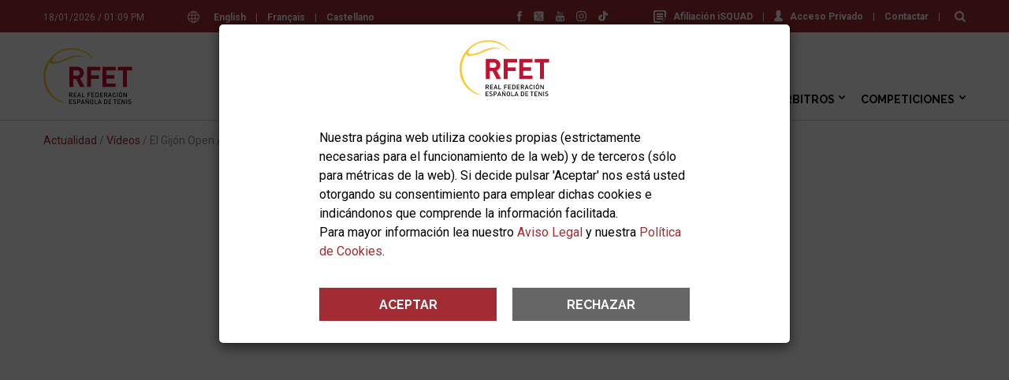

--- FILE ---
content_type: image/svg+xml
request_url: https://www.rfet.es/web/assets/img/play.svg
body_size: 171
content:
<svg xmlns="http://www.w3.org/2000/svg" width="80" height="80" viewBox="0 0 80 80">
    <g fill="#FFF" fill-rule="evenodd">
        <path d="M40.252.61C18.359.61.61 18.36.61 40.252c0 21.894 17.75 39.643 39.642 39.643 21.894 0 39.643-17.75 39.643-39.643S62.145.61 40.252.61" opacity=".50"/>
        <path d="M53.953 42.353L34.132 54.74a2.477 2.477 0 0 1-3.79-2.1V27.864c0-.902.488-1.731 1.276-2.166a2.465 2.465 0 0 1 2.514.065L53.953 38.15a2.477 2.477 0 0 1 0 4.202"/>
    </g>
</svg>